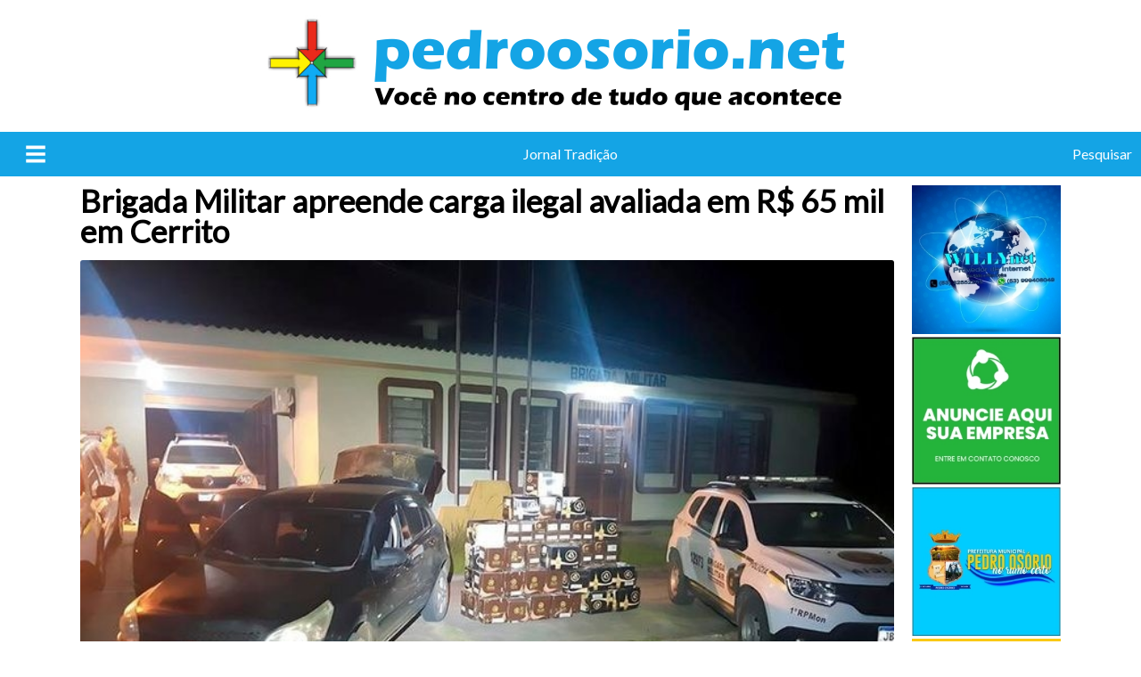

--- FILE ---
content_type: text/html; charset=utf-8
request_url: https://www.pedroosorio.net/brigada-militar-apreende-carga-ilegal-avaliada-em-r-65-mil-em-cerrito
body_size: 16254
content:
<!DOCTYPE html>
<html>
  <head>
<script type="text/javascript">window.NREUM||(NREUM={});NREUM.info={"beacon":"bam.nr-data.net","errorBeacon":"bam.nr-data.net","licenseKey":"cfd8076b93","applicationID":"71594586","transactionName":"cw5aEURXVVgDFBlTWl4VUQtCSxZHDglB","queueTime":0,"applicationTime":128,"agent":""}</script>
<script type="text/javascript">(window.NREUM||(NREUM={})).init={ajax:{deny_list:["bam.nr-data.net"]},feature_flags:["soft_nav"]};(window.NREUM||(NREUM={})).loader_config={licenseKey:"cfd8076b93",applicationID:"71594586",browserID:"71594598"};;/*! For license information please see nr-loader-rum-1.308.0.min.js.LICENSE.txt */
(()=>{var e,t,r={163:(e,t,r)=>{"use strict";r.d(t,{j:()=>E});var n=r(384),i=r(1741);var a=r(2555);r(860).K7.genericEvents;const s="experimental.resources",o="register",c=e=>{if(!e||"string"!=typeof e)return!1;try{document.createDocumentFragment().querySelector(e)}catch{return!1}return!0};var d=r(2614),u=r(944),l=r(8122);const f="[data-nr-mask]",g=e=>(0,l.a)(e,(()=>{const e={feature_flags:[],experimental:{allow_registered_children:!1,resources:!1},mask_selector:"*",block_selector:"[data-nr-block]",mask_input_options:{color:!1,date:!1,"datetime-local":!1,email:!1,month:!1,number:!1,range:!1,search:!1,tel:!1,text:!1,time:!1,url:!1,week:!1,textarea:!1,select:!1,password:!0}};return{ajax:{deny_list:void 0,block_internal:!0,enabled:!0,autoStart:!0},api:{get allow_registered_children(){return e.feature_flags.includes(o)||e.experimental.allow_registered_children},set allow_registered_children(t){e.experimental.allow_registered_children=t},duplicate_registered_data:!1},browser_consent_mode:{enabled:!1},distributed_tracing:{enabled:void 0,exclude_newrelic_header:void 0,cors_use_newrelic_header:void 0,cors_use_tracecontext_headers:void 0,allowed_origins:void 0},get feature_flags(){return e.feature_flags},set feature_flags(t){e.feature_flags=t},generic_events:{enabled:!0,autoStart:!0},harvest:{interval:30},jserrors:{enabled:!0,autoStart:!0},logging:{enabled:!0,autoStart:!0},metrics:{enabled:!0,autoStart:!0},obfuscate:void 0,page_action:{enabled:!0},page_view_event:{enabled:!0,autoStart:!0},page_view_timing:{enabled:!0,autoStart:!0},performance:{capture_marks:!1,capture_measures:!1,capture_detail:!0,resources:{get enabled(){return e.feature_flags.includes(s)||e.experimental.resources},set enabled(t){e.experimental.resources=t},asset_types:[],first_party_domains:[],ignore_newrelic:!0}},privacy:{cookies_enabled:!0},proxy:{assets:void 0,beacon:void 0},session:{expiresMs:d.wk,inactiveMs:d.BB},session_replay:{autoStart:!0,enabled:!1,preload:!1,sampling_rate:10,error_sampling_rate:100,collect_fonts:!1,inline_images:!1,fix_stylesheets:!0,mask_all_inputs:!0,get mask_text_selector(){return e.mask_selector},set mask_text_selector(t){c(t)?e.mask_selector="".concat(t,",").concat(f):""===t||null===t?e.mask_selector=f:(0,u.R)(5,t)},get block_class(){return"nr-block"},get ignore_class(){return"nr-ignore"},get mask_text_class(){return"nr-mask"},get block_selector(){return e.block_selector},set block_selector(t){c(t)?e.block_selector+=",".concat(t):""!==t&&(0,u.R)(6,t)},get mask_input_options(){return e.mask_input_options},set mask_input_options(t){t&&"object"==typeof t?e.mask_input_options={...t,password:!0}:(0,u.R)(7,t)}},session_trace:{enabled:!0,autoStart:!0},soft_navigations:{enabled:!0,autoStart:!0},spa:{enabled:!0,autoStart:!0},ssl:void 0,user_actions:{enabled:!0,elementAttributes:["id","className","tagName","type"]}}})());var p=r(6154),m=r(9324);let h=0;const v={buildEnv:m.F3,distMethod:m.Xs,version:m.xv,originTime:p.WN},b={consented:!1},y={appMetadata:{},get consented(){return this.session?.state?.consent||b.consented},set consented(e){b.consented=e},customTransaction:void 0,denyList:void 0,disabled:!1,harvester:void 0,isolatedBacklog:!1,isRecording:!1,loaderType:void 0,maxBytes:3e4,obfuscator:void 0,onerror:void 0,ptid:void 0,releaseIds:{},session:void 0,timeKeeper:void 0,registeredEntities:[],jsAttributesMetadata:{bytes:0},get harvestCount(){return++h}},_=e=>{const t=(0,l.a)(e,y),r=Object.keys(v).reduce((e,t)=>(e[t]={value:v[t],writable:!1,configurable:!0,enumerable:!0},e),{});return Object.defineProperties(t,r)};var w=r(5701);const x=e=>{const t=e.startsWith("http");e+="/",r.p=t?e:"https://"+e};var R=r(7836),k=r(3241);const A={accountID:void 0,trustKey:void 0,agentID:void 0,licenseKey:void 0,applicationID:void 0,xpid:void 0},S=e=>(0,l.a)(e,A),T=new Set;function E(e,t={},r,s){let{init:o,info:c,loader_config:d,runtime:u={},exposed:l=!0}=t;if(!c){const e=(0,n.pV)();o=e.init,c=e.info,d=e.loader_config}e.init=g(o||{}),e.loader_config=S(d||{}),c.jsAttributes??={},p.bv&&(c.jsAttributes.isWorker=!0),e.info=(0,a.D)(c);const f=e.init,m=[c.beacon,c.errorBeacon];T.has(e.agentIdentifier)||(f.proxy.assets&&(x(f.proxy.assets),m.push(f.proxy.assets)),f.proxy.beacon&&m.push(f.proxy.beacon),e.beacons=[...m],function(e){const t=(0,n.pV)();Object.getOwnPropertyNames(i.W.prototype).forEach(r=>{const n=i.W.prototype[r];if("function"!=typeof n||"constructor"===n)return;let a=t[r];e[r]&&!1!==e.exposed&&"micro-agent"!==e.runtime?.loaderType&&(t[r]=(...t)=>{const n=e[r](...t);return a?a(...t):n})})}(e),(0,n.US)("activatedFeatures",w.B)),u.denyList=[...f.ajax.deny_list||[],...f.ajax.block_internal?m:[]],u.ptid=e.agentIdentifier,u.loaderType=r,e.runtime=_(u),T.has(e.agentIdentifier)||(e.ee=R.ee.get(e.agentIdentifier),e.exposed=l,(0,k.W)({agentIdentifier:e.agentIdentifier,drained:!!w.B?.[e.agentIdentifier],type:"lifecycle",name:"initialize",feature:void 0,data:e.config})),T.add(e.agentIdentifier)}},384:(e,t,r)=>{"use strict";r.d(t,{NT:()=>s,US:()=>u,Zm:()=>o,bQ:()=>d,dV:()=>c,pV:()=>l});var n=r(6154),i=r(1863),a=r(1910);const s={beacon:"bam.nr-data.net",errorBeacon:"bam.nr-data.net"};function o(){return n.gm.NREUM||(n.gm.NREUM={}),void 0===n.gm.newrelic&&(n.gm.newrelic=n.gm.NREUM),n.gm.NREUM}function c(){let e=o();return e.o||(e.o={ST:n.gm.setTimeout,SI:n.gm.setImmediate||n.gm.setInterval,CT:n.gm.clearTimeout,XHR:n.gm.XMLHttpRequest,REQ:n.gm.Request,EV:n.gm.Event,PR:n.gm.Promise,MO:n.gm.MutationObserver,FETCH:n.gm.fetch,WS:n.gm.WebSocket},(0,a.i)(...Object.values(e.o))),e}function d(e,t){let r=o();r.initializedAgents??={},t.initializedAt={ms:(0,i.t)(),date:new Date},r.initializedAgents[e]=t}function u(e,t){o()[e]=t}function l(){return function(){let e=o();const t=e.info||{};e.info={beacon:s.beacon,errorBeacon:s.errorBeacon,...t}}(),function(){let e=o();const t=e.init||{};e.init={...t}}(),c(),function(){let e=o();const t=e.loader_config||{};e.loader_config={...t}}(),o()}},782:(e,t,r)=>{"use strict";r.d(t,{T:()=>n});const n=r(860).K7.pageViewTiming},860:(e,t,r)=>{"use strict";r.d(t,{$J:()=>u,K7:()=>c,P3:()=>d,XX:()=>i,Yy:()=>o,df:()=>a,qY:()=>n,v4:()=>s});const n="events",i="jserrors",a="browser/blobs",s="rum",o="browser/logs",c={ajax:"ajax",genericEvents:"generic_events",jserrors:i,logging:"logging",metrics:"metrics",pageAction:"page_action",pageViewEvent:"page_view_event",pageViewTiming:"page_view_timing",sessionReplay:"session_replay",sessionTrace:"session_trace",softNav:"soft_navigations",spa:"spa"},d={[c.pageViewEvent]:1,[c.pageViewTiming]:2,[c.metrics]:3,[c.jserrors]:4,[c.spa]:5,[c.ajax]:6,[c.sessionTrace]:7,[c.softNav]:8,[c.sessionReplay]:9,[c.logging]:10,[c.genericEvents]:11},u={[c.pageViewEvent]:s,[c.pageViewTiming]:n,[c.ajax]:n,[c.spa]:n,[c.softNav]:n,[c.metrics]:i,[c.jserrors]:i,[c.sessionTrace]:a,[c.sessionReplay]:a,[c.logging]:o,[c.genericEvents]:"ins"}},944:(e,t,r)=>{"use strict";r.d(t,{R:()=>i});var n=r(3241);function i(e,t){"function"==typeof console.debug&&(console.debug("New Relic Warning: https://github.com/newrelic/newrelic-browser-agent/blob/main/docs/warning-codes.md#".concat(e),t),(0,n.W)({agentIdentifier:null,drained:null,type:"data",name:"warn",feature:"warn",data:{code:e,secondary:t}}))}},1687:(e,t,r)=>{"use strict";r.d(t,{Ak:()=>d,Ze:()=>f,x3:()=>u});var n=r(3241),i=r(7836),a=r(3606),s=r(860),o=r(2646);const c={};function d(e,t){const r={staged:!1,priority:s.P3[t]||0};l(e),c[e].get(t)||c[e].set(t,r)}function u(e,t){e&&c[e]&&(c[e].get(t)&&c[e].delete(t),p(e,t,!1),c[e].size&&g(e))}function l(e){if(!e)throw new Error("agentIdentifier required");c[e]||(c[e]=new Map)}function f(e="",t="feature",r=!1){if(l(e),!e||!c[e].get(t)||r)return p(e,t);c[e].get(t).staged=!0,g(e)}function g(e){const t=Array.from(c[e]);t.every(([e,t])=>t.staged)&&(t.sort((e,t)=>e[1].priority-t[1].priority),t.forEach(([t])=>{c[e].delete(t),p(e,t)}))}function p(e,t,r=!0){const s=e?i.ee.get(e):i.ee,c=a.i.handlers;if(!s.aborted&&s.backlog&&c){if((0,n.W)({agentIdentifier:e,type:"lifecycle",name:"drain",feature:t}),r){const e=s.backlog[t],r=c[t];if(r){for(let t=0;e&&t<e.length;++t)m(e[t],r);Object.entries(r).forEach(([e,t])=>{Object.values(t||{}).forEach(t=>{t[0]?.on&&t[0]?.context()instanceof o.y&&t[0].on(e,t[1])})})}}s.isolatedBacklog||delete c[t],s.backlog[t]=null,s.emit("drain-"+t,[])}}function m(e,t){var r=e[1];Object.values(t[r]||{}).forEach(t=>{var r=e[0];if(t[0]===r){var n=t[1],i=e[3],a=e[2];n.apply(i,a)}})}},1738:(e,t,r)=>{"use strict";r.d(t,{U:()=>g,Y:()=>f});var n=r(3241),i=r(9908),a=r(1863),s=r(944),o=r(5701),c=r(3969),d=r(8362),u=r(860),l=r(4261);function f(e,t,r,a){const f=a||r;!f||f[e]&&f[e]!==d.d.prototype[e]||(f[e]=function(){(0,i.p)(c.xV,["API/"+e+"/called"],void 0,u.K7.metrics,r.ee),(0,n.W)({agentIdentifier:r.agentIdentifier,drained:!!o.B?.[r.agentIdentifier],type:"data",name:"api",feature:l.Pl+e,data:{}});try{return t.apply(this,arguments)}catch(e){(0,s.R)(23,e)}})}function g(e,t,r,n,s){const o=e.info;null===r?delete o.jsAttributes[t]:o.jsAttributes[t]=r,(s||null===r)&&(0,i.p)(l.Pl+n,[(0,a.t)(),t,r],void 0,"session",e.ee)}},1741:(e,t,r)=>{"use strict";r.d(t,{W:()=>a});var n=r(944),i=r(4261);class a{#e(e,...t){if(this[e]!==a.prototype[e])return this[e](...t);(0,n.R)(35,e)}addPageAction(e,t){return this.#e(i.hG,e,t)}register(e){return this.#e(i.eY,e)}recordCustomEvent(e,t){return this.#e(i.fF,e,t)}setPageViewName(e,t){return this.#e(i.Fw,e,t)}setCustomAttribute(e,t,r){return this.#e(i.cD,e,t,r)}noticeError(e,t){return this.#e(i.o5,e,t)}setUserId(e,t=!1){return this.#e(i.Dl,e,t)}setApplicationVersion(e){return this.#e(i.nb,e)}setErrorHandler(e){return this.#e(i.bt,e)}addRelease(e,t){return this.#e(i.k6,e,t)}log(e,t){return this.#e(i.$9,e,t)}start(){return this.#e(i.d3)}finished(e){return this.#e(i.BL,e)}recordReplay(){return this.#e(i.CH)}pauseReplay(){return this.#e(i.Tb)}addToTrace(e){return this.#e(i.U2,e)}setCurrentRouteName(e){return this.#e(i.PA,e)}interaction(e){return this.#e(i.dT,e)}wrapLogger(e,t,r){return this.#e(i.Wb,e,t,r)}measure(e,t){return this.#e(i.V1,e,t)}consent(e){return this.#e(i.Pv,e)}}},1863:(e,t,r)=>{"use strict";function n(){return Math.floor(performance.now())}r.d(t,{t:()=>n})},1910:(e,t,r)=>{"use strict";r.d(t,{i:()=>a});var n=r(944);const i=new Map;function a(...e){return e.every(e=>{if(i.has(e))return i.get(e);const t="function"==typeof e?e.toString():"",r=t.includes("[native code]"),a=t.includes("nrWrapper");return r||a||(0,n.R)(64,e?.name||t),i.set(e,r),r})}},2555:(e,t,r)=>{"use strict";r.d(t,{D:()=>o,f:()=>s});var n=r(384),i=r(8122);const a={beacon:n.NT.beacon,errorBeacon:n.NT.errorBeacon,licenseKey:void 0,applicationID:void 0,sa:void 0,queueTime:void 0,applicationTime:void 0,ttGuid:void 0,user:void 0,account:void 0,product:void 0,extra:void 0,jsAttributes:{},userAttributes:void 0,atts:void 0,transactionName:void 0,tNamePlain:void 0};function s(e){try{return!!e.licenseKey&&!!e.errorBeacon&&!!e.applicationID}catch(e){return!1}}const o=e=>(0,i.a)(e,a)},2614:(e,t,r)=>{"use strict";r.d(t,{BB:()=>s,H3:()=>n,g:()=>d,iL:()=>c,tS:()=>o,uh:()=>i,wk:()=>a});const n="NRBA",i="SESSION",a=144e5,s=18e5,o={STARTED:"session-started",PAUSE:"session-pause",RESET:"session-reset",RESUME:"session-resume",UPDATE:"session-update"},c={SAME_TAB:"same-tab",CROSS_TAB:"cross-tab"},d={OFF:0,FULL:1,ERROR:2}},2646:(e,t,r)=>{"use strict";r.d(t,{y:()=>n});class n{constructor(e){this.contextId=e}}},2843:(e,t,r)=>{"use strict";r.d(t,{G:()=>a,u:()=>i});var n=r(3878);function i(e,t=!1,r,i){(0,n.DD)("visibilitychange",function(){if(t)return void("hidden"===document.visibilityState&&e());e(document.visibilityState)},r,i)}function a(e,t,r){(0,n.sp)("pagehide",e,t,r)}},3241:(e,t,r)=>{"use strict";r.d(t,{W:()=>a});var n=r(6154);const i="newrelic";function a(e={}){try{n.gm.dispatchEvent(new CustomEvent(i,{detail:e}))}catch(e){}}},3606:(e,t,r)=>{"use strict";r.d(t,{i:()=>a});var n=r(9908);a.on=s;var i=a.handlers={};function a(e,t,r,a){s(a||n.d,i,e,t,r)}function s(e,t,r,i,a){a||(a="feature"),e||(e=n.d);var s=t[a]=t[a]||{};(s[r]=s[r]||[]).push([e,i])}},3878:(e,t,r)=>{"use strict";function n(e,t){return{capture:e,passive:!1,signal:t}}function i(e,t,r=!1,i){window.addEventListener(e,t,n(r,i))}function a(e,t,r=!1,i){document.addEventListener(e,t,n(r,i))}r.d(t,{DD:()=>a,jT:()=>n,sp:()=>i})},3969:(e,t,r)=>{"use strict";r.d(t,{TZ:()=>n,XG:()=>o,rs:()=>i,xV:()=>s,z_:()=>a});const n=r(860).K7.metrics,i="sm",a="cm",s="storeSupportabilityMetrics",o="storeEventMetrics"},4234:(e,t,r)=>{"use strict";r.d(t,{W:()=>a});var n=r(7836),i=r(1687);class a{constructor(e,t){this.agentIdentifier=e,this.ee=n.ee.get(e),this.featureName=t,this.blocked=!1}deregisterDrain(){(0,i.x3)(this.agentIdentifier,this.featureName)}}},4261:(e,t,r)=>{"use strict";r.d(t,{$9:()=>d,BL:()=>o,CH:()=>g,Dl:()=>_,Fw:()=>y,PA:()=>h,Pl:()=>n,Pv:()=>k,Tb:()=>l,U2:()=>a,V1:()=>R,Wb:()=>x,bt:()=>b,cD:()=>v,d3:()=>w,dT:()=>c,eY:()=>p,fF:()=>f,hG:()=>i,k6:()=>s,nb:()=>m,o5:()=>u});const n="api-",i="addPageAction",a="addToTrace",s="addRelease",o="finished",c="interaction",d="log",u="noticeError",l="pauseReplay",f="recordCustomEvent",g="recordReplay",p="register",m="setApplicationVersion",h="setCurrentRouteName",v="setCustomAttribute",b="setErrorHandler",y="setPageViewName",_="setUserId",w="start",x="wrapLogger",R="measure",k="consent"},5289:(e,t,r)=>{"use strict";r.d(t,{GG:()=>s,Qr:()=>c,sB:()=>o});var n=r(3878),i=r(6389);function a(){return"undefined"==typeof document||"complete"===document.readyState}function s(e,t){if(a())return e();const r=(0,i.J)(e),s=setInterval(()=>{a()&&(clearInterval(s),r())},500);(0,n.sp)("load",r,t)}function o(e){if(a())return e();(0,n.DD)("DOMContentLoaded",e)}function c(e){if(a())return e();(0,n.sp)("popstate",e)}},5607:(e,t,r)=>{"use strict";r.d(t,{W:()=>n});const n=(0,r(9566).bz)()},5701:(e,t,r)=>{"use strict";r.d(t,{B:()=>a,t:()=>s});var n=r(3241);const i=new Set,a={};function s(e,t){const r=t.agentIdentifier;a[r]??={},e&&"object"==typeof e&&(i.has(r)||(t.ee.emit("rumresp",[e]),a[r]=e,i.add(r),(0,n.W)({agentIdentifier:r,loaded:!0,drained:!0,type:"lifecycle",name:"load",feature:void 0,data:e})))}},6154:(e,t,r)=>{"use strict";r.d(t,{OF:()=>c,RI:()=>i,WN:()=>u,bv:()=>a,eN:()=>l,gm:()=>s,mw:()=>o,sb:()=>d});var n=r(1863);const i="undefined"!=typeof window&&!!window.document,a="undefined"!=typeof WorkerGlobalScope&&("undefined"!=typeof self&&self instanceof WorkerGlobalScope&&self.navigator instanceof WorkerNavigator||"undefined"!=typeof globalThis&&globalThis instanceof WorkerGlobalScope&&globalThis.navigator instanceof WorkerNavigator),s=i?window:"undefined"!=typeof WorkerGlobalScope&&("undefined"!=typeof self&&self instanceof WorkerGlobalScope&&self||"undefined"!=typeof globalThis&&globalThis instanceof WorkerGlobalScope&&globalThis),o=Boolean("hidden"===s?.document?.visibilityState),c=/iPad|iPhone|iPod/.test(s.navigator?.userAgent),d=c&&"undefined"==typeof SharedWorker,u=((()=>{const e=s.navigator?.userAgent?.match(/Firefox[/\s](\d+\.\d+)/);Array.isArray(e)&&e.length>=2&&e[1]})(),Date.now()-(0,n.t)()),l=()=>"undefined"!=typeof PerformanceNavigationTiming&&s?.performance?.getEntriesByType("navigation")?.[0]?.responseStart},6389:(e,t,r)=>{"use strict";function n(e,t=500,r={}){const n=r?.leading||!1;let i;return(...r)=>{n&&void 0===i&&(e.apply(this,r),i=setTimeout(()=>{i=clearTimeout(i)},t)),n||(clearTimeout(i),i=setTimeout(()=>{e.apply(this,r)},t))}}function i(e){let t=!1;return(...r)=>{t||(t=!0,e.apply(this,r))}}r.d(t,{J:()=>i,s:()=>n})},6630:(e,t,r)=>{"use strict";r.d(t,{T:()=>n});const n=r(860).K7.pageViewEvent},7699:(e,t,r)=>{"use strict";r.d(t,{It:()=>a,KC:()=>o,No:()=>i,qh:()=>s});var n=r(860);const i=16e3,a=1e6,s="SESSION_ERROR",o={[n.K7.logging]:!0,[n.K7.genericEvents]:!1,[n.K7.jserrors]:!1,[n.K7.ajax]:!1}},7836:(e,t,r)=>{"use strict";r.d(t,{P:()=>o,ee:()=>c});var n=r(384),i=r(8990),a=r(2646),s=r(5607);const o="nr@context:".concat(s.W),c=function e(t,r){var n={},s={},u={},l=!1;try{l=16===r.length&&d.initializedAgents?.[r]?.runtime.isolatedBacklog}catch(e){}var f={on:p,addEventListener:p,removeEventListener:function(e,t){var r=n[e];if(!r)return;for(var i=0;i<r.length;i++)r[i]===t&&r.splice(i,1)},emit:function(e,r,n,i,a){!1!==a&&(a=!0);if(c.aborted&&!i)return;t&&a&&t.emit(e,r,n);var o=g(n);m(e).forEach(e=>{e.apply(o,r)});var d=v()[s[e]];d&&d.push([f,e,r,o]);return o},get:h,listeners:m,context:g,buffer:function(e,t){const r=v();if(t=t||"feature",f.aborted)return;Object.entries(e||{}).forEach(([e,n])=>{s[n]=t,t in r||(r[t]=[])})},abort:function(){f._aborted=!0,Object.keys(f.backlog).forEach(e=>{delete f.backlog[e]})},isBuffering:function(e){return!!v()[s[e]]},debugId:r,backlog:l?{}:t&&"object"==typeof t.backlog?t.backlog:{},isolatedBacklog:l};return Object.defineProperty(f,"aborted",{get:()=>{let e=f._aborted||!1;return e||(t&&(e=t.aborted),e)}}),f;function g(e){return e&&e instanceof a.y?e:e?(0,i.I)(e,o,()=>new a.y(o)):new a.y(o)}function p(e,t){n[e]=m(e).concat(t)}function m(e){return n[e]||[]}function h(t){return u[t]=u[t]||e(f,t)}function v(){return f.backlog}}(void 0,"globalEE"),d=(0,n.Zm)();d.ee||(d.ee=c)},8122:(e,t,r)=>{"use strict";r.d(t,{a:()=>i});var n=r(944);function i(e,t){try{if(!e||"object"!=typeof e)return(0,n.R)(3);if(!t||"object"!=typeof t)return(0,n.R)(4);const r=Object.create(Object.getPrototypeOf(t),Object.getOwnPropertyDescriptors(t)),a=0===Object.keys(r).length?e:r;for(let s in a)if(void 0!==e[s])try{if(null===e[s]){r[s]=null;continue}Array.isArray(e[s])&&Array.isArray(t[s])?r[s]=Array.from(new Set([...e[s],...t[s]])):"object"==typeof e[s]&&"object"==typeof t[s]?r[s]=i(e[s],t[s]):r[s]=e[s]}catch(e){r[s]||(0,n.R)(1,e)}return r}catch(e){(0,n.R)(2,e)}}},8362:(e,t,r)=>{"use strict";r.d(t,{d:()=>a});var n=r(9566),i=r(1741);class a extends i.W{agentIdentifier=(0,n.LA)(16)}},8374:(e,t,r)=>{r.nc=(()=>{try{return document?.currentScript?.nonce}catch(e){}return""})()},8990:(e,t,r)=>{"use strict";r.d(t,{I:()=>i});var n=Object.prototype.hasOwnProperty;function i(e,t,r){if(n.call(e,t))return e[t];var i=r();if(Object.defineProperty&&Object.keys)try{return Object.defineProperty(e,t,{value:i,writable:!0,enumerable:!1}),i}catch(e){}return e[t]=i,i}},9324:(e,t,r)=>{"use strict";r.d(t,{F3:()=>i,Xs:()=>a,xv:()=>n});const n="1.308.0",i="PROD",a="CDN"},9566:(e,t,r)=>{"use strict";r.d(t,{LA:()=>o,bz:()=>s});var n=r(6154);const i="xxxxxxxx-xxxx-4xxx-yxxx-xxxxxxxxxxxx";function a(e,t){return e?15&e[t]:16*Math.random()|0}function s(){const e=n.gm?.crypto||n.gm?.msCrypto;let t,r=0;return e&&e.getRandomValues&&(t=e.getRandomValues(new Uint8Array(30))),i.split("").map(e=>"x"===e?a(t,r++).toString(16):"y"===e?(3&a()|8).toString(16):e).join("")}function o(e){const t=n.gm?.crypto||n.gm?.msCrypto;let r,i=0;t&&t.getRandomValues&&(r=t.getRandomValues(new Uint8Array(e)));const s=[];for(var o=0;o<e;o++)s.push(a(r,i++).toString(16));return s.join("")}},9908:(e,t,r)=>{"use strict";r.d(t,{d:()=>n,p:()=>i});var n=r(7836).ee.get("handle");function i(e,t,r,i,a){a?(a.buffer([e],i),a.emit(e,t,r)):(n.buffer([e],i),n.emit(e,t,r))}}},n={};function i(e){var t=n[e];if(void 0!==t)return t.exports;var a=n[e]={exports:{}};return r[e](a,a.exports,i),a.exports}i.m=r,i.d=(e,t)=>{for(var r in t)i.o(t,r)&&!i.o(e,r)&&Object.defineProperty(e,r,{enumerable:!0,get:t[r]})},i.f={},i.e=e=>Promise.all(Object.keys(i.f).reduce((t,r)=>(i.f[r](e,t),t),[])),i.u=e=>"nr-rum-1.308.0.min.js",i.o=(e,t)=>Object.prototype.hasOwnProperty.call(e,t),e={},t="NRBA-1.308.0.PROD:",i.l=(r,n,a,s)=>{if(e[r])e[r].push(n);else{var o,c;if(void 0!==a)for(var d=document.getElementsByTagName("script"),u=0;u<d.length;u++){var l=d[u];if(l.getAttribute("src")==r||l.getAttribute("data-webpack")==t+a){o=l;break}}if(!o){c=!0;var f={296:"sha512-+MIMDsOcckGXa1EdWHqFNv7P+JUkd5kQwCBr3KE6uCvnsBNUrdSt4a/3/L4j4TxtnaMNjHpza2/erNQbpacJQA=="};(o=document.createElement("script")).charset="utf-8",i.nc&&o.setAttribute("nonce",i.nc),o.setAttribute("data-webpack",t+a),o.src=r,0!==o.src.indexOf(window.location.origin+"/")&&(o.crossOrigin="anonymous"),f[s]&&(o.integrity=f[s])}e[r]=[n];var g=(t,n)=>{o.onerror=o.onload=null,clearTimeout(p);var i=e[r];if(delete e[r],o.parentNode&&o.parentNode.removeChild(o),i&&i.forEach(e=>e(n)),t)return t(n)},p=setTimeout(g.bind(null,void 0,{type:"timeout",target:o}),12e4);o.onerror=g.bind(null,o.onerror),o.onload=g.bind(null,o.onload),c&&document.head.appendChild(o)}},i.r=e=>{"undefined"!=typeof Symbol&&Symbol.toStringTag&&Object.defineProperty(e,Symbol.toStringTag,{value:"Module"}),Object.defineProperty(e,"__esModule",{value:!0})},i.p="https://js-agent.newrelic.com/",(()=>{var e={374:0,840:0};i.f.j=(t,r)=>{var n=i.o(e,t)?e[t]:void 0;if(0!==n)if(n)r.push(n[2]);else{var a=new Promise((r,i)=>n=e[t]=[r,i]);r.push(n[2]=a);var s=i.p+i.u(t),o=new Error;i.l(s,r=>{if(i.o(e,t)&&(0!==(n=e[t])&&(e[t]=void 0),n)){var a=r&&("load"===r.type?"missing":r.type),s=r&&r.target&&r.target.src;o.message="Loading chunk "+t+" failed: ("+a+": "+s+")",o.name="ChunkLoadError",o.type=a,o.request=s,n[1](o)}},"chunk-"+t,t)}};var t=(t,r)=>{var n,a,[s,o,c]=r,d=0;if(s.some(t=>0!==e[t])){for(n in o)i.o(o,n)&&(i.m[n]=o[n]);if(c)c(i)}for(t&&t(r);d<s.length;d++)a=s[d],i.o(e,a)&&e[a]&&e[a][0](),e[a]=0},r=self["webpackChunk:NRBA-1.308.0.PROD"]=self["webpackChunk:NRBA-1.308.0.PROD"]||[];r.forEach(t.bind(null,0)),r.push=t.bind(null,r.push.bind(r))})(),(()=>{"use strict";i(8374);var e=i(8362),t=i(860);const r=Object.values(t.K7);var n=i(163);var a=i(9908),s=i(1863),o=i(4261),c=i(1738);var d=i(1687),u=i(4234),l=i(5289),f=i(6154),g=i(944),p=i(384);const m=e=>f.RI&&!0===e?.privacy.cookies_enabled;function h(e){return!!(0,p.dV)().o.MO&&m(e)&&!0===e?.session_trace.enabled}var v=i(6389),b=i(7699);class y extends u.W{constructor(e,t){super(e.agentIdentifier,t),this.agentRef=e,this.abortHandler=void 0,this.featAggregate=void 0,this.loadedSuccessfully=void 0,this.onAggregateImported=new Promise(e=>{this.loadedSuccessfully=e}),this.deferred=Promise.resolve(),!1===e.init[this.featureName].autoStart?this.deferred=new Promise((t,r)=>{this.ee.on("manual-start-all",(0,v.J)(()=>{(0,d.Ak)(e.agentIdentifier,this.featureName),t()}))}):(0,d.Ak)(e.agentIdentifier,t)}importAggregator(e,t,r={}){if(this.featAggregate)return;const n=async()=>{let n;await this.deferred;try{if(m(e.init)){const{setupAgentSession:t}=await i.e(296).then(i.bind(i,3305));n=t(e)}}catch(e){(0,g.R)(20,e),this.ee.emit("internal-error",[e]),(0,a.p)(b.qh,[e],void 0,this.featureName,this.ee)}try{if(!this.#t(this.featureName,n,e.init))return(0,d.Ze)(this.agentIdentifier,this.featureName),void this.loadedSuccessfully(!1);const{Aggregate:i}=await t();this.featAggregate=new i(e,r),e.runtime.harvester.initializedAggregates.push(this.featAggregate),this.loadedSuccessfully(!0)}catch(e){(0,g.R)(34,e),this.abortHandler?.(),(0,d.Ze)(this.agentIdentifier,this.featureName,!0),this.loadedSuccessfully(!1),this.ee&&this.ee.abort()}};f.RI?(0,l.GG)(()=>n(),!0):n()}#t(e,r,n){if(this.blocked)return!1;switch(e){case t.K7.sessionReplay:return h(n)&&!!r;case t.K7.sessionTrace:return!!r;default:return!0}}}var _=i(6630),w=i(2614),x=i(3241);class R extends y{static featureName=_.T;constructor(e){var t;super(e,_.T),this.setupInspectionEvents(e.agentIdentifier),t=e,(0,c.Y)(o.Fw,function(e,r){"string"==typeof e&&("/"!==e.charAt(0)&&(e="/"+e),t.runtime.customTransaction=(r||"http://custom.transaction")+e,(0,a.p)(o.Pl+o.Fw,[(0,s.t)()],void 0,void 0,t.ee))},t),this.importAggregator(e,()=>i.e(296).then(i.bind(i,3943)))}setupInspectionEvents(e){const t=(t,r)=>{t&&(0,x.W)({agentIdentifier:e,timeStamp:t.timeStamp,loaded:"complete"===t.target.readyState,type:"window",name:r,data:t.target.location+""})};(0,l.sB)(e=>{t(e,"DOMContentLoaded")}),(0,l.GG)(e=>{t(e,"load")}),(0,l.Qr)(e=>{t(e,"navigate")}),this.ee.on(w.tS.UPDATE,(t,r)=>{(0,x.W)({agentIdentifier:e,type:"lifecycle",name:"session",data:r})})}}class k extends e.d{constructor(e){var t;(super(),f.gm)?(this.features={},(0,p.bQ)(this.agentIdentifier,this),this.desiredFeatures=new Set(e.features||[]),this.desiredFeatures.add(R),(0,n.j)(this,e,e.loaderType||"agent"),t=this,(0,c.Y)(o.cD,function(e,r,n=!1){if("string"==typeof e){if(["string","number","boolean"].includes(typeof r)||null===r)return(0,c.U)(t,e,r,o.cD,n);(0,g.R)(40,typeof r)}else(0,g.R)(39,typeof e)},t),function(e){(0,c.Y)(o.Dl,function(t,r=!1){if("string"!=typeof t&&null!==t)return void(0,g.R)(41,typeof t);const n=e.info.jsAttributes["enduser.id"];r&&null!=n&&n!==t?(0,a.p)(o.Pl+"setUserIdAndResetSession",[t],void 0,"session",e.ee):(0,c.U)(e,"enduser.id",t,o.Dl,!0)},e)}(this),function(e){(0,c.Y)(o.nb,function(t){if("string"==typeof t||null===t)return(0,c.U)(e,"application.version",t,o.nb,!1);(0,g.R)(42,typeof t)},e)}(this),function(e){(0,c.Y)(o.d3,function(){e.ee.emit("manual-start-all")},e)}(this),function(e){(0,c.Y)(o.Pv,function(t=!0){if("boolean"==typeof t){if((0,a.p)(o.Pl+o.Pv,[t],void 0,"session",e.ee),e.runtime.consented=t,t){const t=e.features.page_view_event;t.onAggregateImported.then(e=>{const r=t.featAggregate;e&&!r.sentRum&&r.sendRum()})}}else(0,g.R)(65,typeof t)},e)}(this),this.run()):(0,g.R)(21)}get config(){return{info:this.info,init:this.init,loader_config:this.loader_config,runtime:this.runtime}}get api(){return this}run(){try{const e=function(e){const t={};return r.forEach(r=>{t[r]=!!e[r]?.enabled}),t}(this.init),n=[...this.desiredFeatures];n.sort((e,r)=>t.P3[e.featureName]-t.P3[r.featureName]),n.forEach(r=>{if(!e[r.featureName]&&r.featureName!==t.K7.pageViewEvent)return;if(r.featureName===t.K7.spa)return void(0,g.R)(67);const n=function(e){switch(e){case t.K7.ajax:return[t.K7.jserrors];case t.K7.sessionTrace:return[t.K7.ajax,t.K7.pageViewEvent];case t.K7.sessionReplay:return[t.K7.sessionTrace];case t.K7.pageViewTiming:return[t.K7.pageViewEvent];default:return[]}}(r.featureName).filter(e=>!(e in this.features));n.length>0&&(0,g.R)(36,{targetFeature:r.featureName,missingDependencies:n}),this.features[r.featureName]=new r(this)})}catch(e){(0,g.R)(22,e);for(const e in this.features)this.features[e].abortHandler?.();const t=(0,p.Zm)();delete t.initializedAgents[this.agentIdentifier]?.features,delete this.sharedAggregator;return t.ee.get(this.agentIdentifier).abort(),!1}}}var A=i(2843),S=i(782);class T extends y{static featureName=S.T;constructor(e){super(e,S.T),f.RI&&((0,A.u)(()=>(0,a.p)("docHidden",[(0,s.t)()],void 0,S.T,this.ee),!0),(0,A.G)(()=>(0,a.p)("winPagehide",[(0,s.t)()],void 0,S.T,this.ee)),this.importAggregator(e,()=>i.e(296).then(i.bind(i,2117))))}}var E=i(3969);class I extends y{static featureName=E.TZ;constructor(e){super(e,E.TZ),f.RI&&document.addEventListener("securitypolicyviolation",e=>{(0,a.p)(E.xV,["Generic/CSPViolation/Detected"],void 0,this.featureName,this.ee)}),this.importAggregator(e,()=>i.e(296).then(i.bind(i,9623)))}}new k({features:[R,T,I],loaderType:"lite"})})()})();</script>
    <title>pedroosorio.net - Brigada Militar apreende carga ilegal avaliada em R$ 65 mil em Cerrito</title>
    <meta name="csrf-param" content="authenticity_token" />
<meta name="csrf-token" content="uBrijd/2Gj48ZAuM4zTizn1WNtqlGe627+ctOJOKI9YnctC9Qw+ZdFlcSBTT6YZ83eYnaebMdGT+d4lx62xzhw==" />

    <link rel="stylesheet" media="all" href="/assets/application-ad5178eeb324f2d255a46211346b010537e561dbce2f74e8a3d0a2a682f4395b.css" />
    <meta name="viewport" content="width=device-width, user-scalable=no">

      <link rel="stylesheet" type="text/css" href="https://fonts.googleapis.com/css?family=Lato">




    
<link rel="image_src" href="https://d2w37xmlstewpv.cloudfront.net/uploads/2024/01/0fc611f-original_pedroosorio.net20240117-23311-q7uhx3.jpg" />
<meta property="og:image" content="https://d2w37xmlstewpv.cloudfront.net/uploads/2024/01/0fc611f-original_pedroosorio.net20240117-23311-q7uhx3.jpg" />
<meta property="og:url" content="https://www.pedroosorio.net/brigada-militar-apreende-carga-ilegal-avaliada-em-r-65-mil-em-cerrito" />
<meta property="og:title" content="Brigada Militar apreende carga ilegal avaliada em R$ 65 mil em Cerrito" />
<meta property="og:description" content="" />
<meta property="og:site_name" content="pedroosorio.net" />
<meta property="fb:app_id" content="564370193908594" />
<meta property="og:locale" content="pt_BR">

  <meta property="og:type" content="article">
  <meta property="article:author" content="Rodrigo Netto">
  <meta property="article:section" content="Notícias">
  <meta property="article:tag" content="">
  <meta property="article:published_time" content="2024-01-17 14:52:55 -0200">

  </head>

  <body class="noticias">
    <main id="panel">
      <div class="grid site-header">
        <div class="col-1-1 header-logo">
          <center>
            <a href="/"><img src="https://www.pedroosorio.net/assets/headers/header-pedroosorio.net@2x-86b463960fc83c840b3ae4a5347754c259a76f0fcc380843ecacc31fcbd7c685.png" alt="Header pedroosorio.net@2x" /></a>
          </center>
        </div>
      </div>

      <div class="horizontal-menu">
        <div class="regular-menu">
          <div class="menu column">
            <a href="javascript: void(0);" class="js-hamburger hamburger">
              <img width="24" height="24" src="/assets/hamburger-icon-4d5bc3fab4d82082fe5a3346dce1a47746b3e60f33e4560d5936c9efbca5e58d.svg" alt="Hamburger icon" />
            </a>
          </div>

          <div class="column text center-text">
              Jornal Tradição
          </div>

          <div class="column text right-text search-area">
            <a href="javascript: void(0);" id="start-search">Pesquisar</a>

<div class="js-search-input">
  <form action="/search" method="GET" id="search-form">
    <input type="text" id="search-input" name="query" placeholder="Digite um termo" />
  </form>
</div>

          </div>
        </div>
      </div>

      <div class="grid grid-pad">
        <div class="col-10-12 mobile-col-1-1 sections">
          


<script type="text/javascript">
  var contentI = "b7a070d0-6ed4-4268-9d39-86a429dd6f6c";
</script>
<!-- Imagens carrossel-->
<section class="grid internal-grid article">
  <div class="col-1-1">
      

    <h1>
      Brigada Militar apreende carga ilegal avaliada em R$ 65 mil em Cerrito
    </h1>
    <p class="summary">
      
    </p>




      <div class="cover-container">

        <img src="https://d2w37xmlstewpv.cloudfront.net/uploads/2024/01/0fc611f-original_pedroosorio.net20240117-23311-q7uhx3.jpg" class="cover" />
      </div>


    <div class="grid internal-grid">
      <div class="col-1-2 mobile-col-1-2">

        <div class="authorship grid">
          <div class="col-1-1">
            <div class="author">
              Por <span class="name">Rodrigo Netto</span>
            </div>
              <div class="creation-time">
                17/01/2024 14:52
              </div>
          </div>

        </div>

        <div
          id="rating"
          class="my-rating"
          data-rating=""
          data-content-id="brigada-militar-apreende-carga-ilegal-avaliada-em-r-65-mil-em-cerrito">
        </div>
      </div>

      <div class="col-1-2 mobile-col-1-2 creative-commons">
        Licença:
        <br />
        <a rel="license" target="license" href="http://creativecommons.org/licenses/by-nc-nd/4.0/deed.pt_BR"><img alt="Este trabalho está licenciado com uma Licença Creative Commons - Atribuição-NãoComercial-SemDerivações 4.0 Internacional" style="border-width:0" src="https://i.creativecommons.org/l/by-nc-nd/4.0/88x31.png" /></a>
      </div>
    </div>
    <div class="partial-text click-to-read">
        <html>
<head></head>
<body></body>
</html>


        <p class="keep-reading-container">
          <a href="javascript: void(0);" id="keep-reading">
            <span>Continuar lendo</span>
          </a>
        </p>
    </div>

    <div class="text click-to-read">
      <section class="ad show-on-mobile">
        <h2>Publicidade</h2>
            <a target="_blank" href="http://willynet.net/home.html">
      <img src="https://s3.sa-east-1.amazonaws.com/com.ponet/uploads/2022/05/9b7494e-big_thumbnail20220513-9191-1ik2xs5.jpg?X-Amz-Algorithm=AWS4-HMAC-SHA256&amp;X-Amz-Credential=AKIAJXAZYZD7V6H6MLVQ%2F20260126%2Fsa-east-1%2Fs3%2Faws4_request&amp;X-Amz-Date=20260126T065337Z&amp;X-Amz-Expires=900&amp;X-Amz-SignedHeaders=host&amp;X-Amz-Signature=1a79dcd21c373694bb36012b7d286b44aec6b5d708ed882499d42414d6ea40de" />
</a>
      </section>
      <html>
<head></head>
<body>
<div class="xdj266r x11i5rnm xat24cr x1mh8g0r x1vvkbs x126k92a">
<div dir="auto">A pris&atilde;o foi efetuada por policiais do 4&ordm; batalh&atilde;o de Pol&iacute;cia Militar do destacamento de Pedro Os&oacute;rio</div>
</div>
<div class="x11i5rnm xat24cr x1mh8g0r x1vvkbs xtlvy1s x126k92a">
<div dir="auto">Em uma opera&ccedil;&atilde;o de rotina em uma barreira de controle em Cerrito, a Brigada Militar aprendeu por volta das 23h de quinta-feira (4) um ve&iacute;culo vindo de Jaguar&atilde;o com destino a Santa Cruz do Sul. Em revista, foram encontradas 444 unidades de licor, 43 sem proced&ecirc;ncia. A carga avaliada em cerca de R$ 65 mil foi apreendida pelos policiais no ato.</div>
<div dir="auto">&nbsp;</div>
</div>
<div class="x11i5rnm xat24cr x1mh8g0r x1vvkbs xtlvy1s x126k92a">
<div dir="auto">O motorista, natural de Lajeado, conduzia um autom&oacute;vel Chevrolet Agile preto e com emplacamento de S&atilde;o Paulo. Ele foi encaminhado &agrave; delegacia de Pol&iacute;cia Federal de Pelotas e ir&aacute; responder pelo crime de descaminho, de ordem tribut&aacute;ria, definido como &ldquo;iludir, no todo ou em parte, o pagamento de direito ou imposto devido pela entrada no Pa&iacute;s, pela sa&iacute;da do Pa&iacute;s ou pelo consumo de mercadoria&rdquo;.</div>
</div>
<div class="x11i5rnm xat24cr x1mh8g0r x1vvkbs xtlvy1s x126k92a">
<div dir="auto">A pris&atilde;o foi efetuada por policiais do 4&ordm; Batalh&atilde;o de Pol&iacute;cia Militar do destacamento de Pedro Os&oacute;rio, efetuada na abordagem realizada pelos soldados Maydana e Sd Martins.</div>
<div dir="auto">&nbsp;</div>
<div dir="auto">(Celestino Garcia / JTR)</div>
<div dir="auto">&nbsp;</div>
</div>
</body>
</html>



      <div class="share-options">
        <span class="title">Compartilhar</span>
        <div class='social-share-button' data-title='Brigada Militar apreende carga ilegal avaliada em R$ 65 mil em Cerrito' data-img=''
data-url='https://www.pedroosorio.net/brigada-militar-apreende-carga-ilegal-avaliada-em-r-65-mil-em-cerrito' data-desc='' data-via=''>
<a rel="nofollow " data-site="twitter" class="ssb-icon ssb-twitter" onclick="return SocialShareButton.share(this);" title="Compartilhar com Twitter" href="#"></a>
<a rel="nofollow " data-site="facebook" class="ssb-icon ssb-facebook" onclick="return SocialShareButton.share(this);" title="Compartilhar com Facebook" href="#"></a>
<a rel="nofollow " data-site="google_plus" class="ssb-icon ssb-google_plus" onclick="return SocialShareButton.share(this);" title="Compartilhar com Google+" href="#"></a>
<a rel="nofollow " data-site="tumblr" class="ssb-icon ssb-tumblr" onclick="return SocialShareButton.share(this);" title="Compartilhar com Tumblr" href="#"></a>
<a rel="nofollow " data-site="pinterest" class="ssb-icon ssb-pinterest" onclick="return SocialShareButton.share(this);" title="Compartilhar com Pinterest" href="#"></a>
<a rel="nofollow " data-site="linkedin" class="ssb-icon ssb-linkedin" onclick="return SocialShareButton.share(this);" title="Compartilhar com Linkedin" href="#"></a>
<a rel="nofollow " data-site="reddit" class="ssb-icon ssb-reddit" onclick="return SocialShareButton.share(this);" title="Compartilhar com Reddit" href="#"></a>
<a rel="nofollow " data-site="telegram" class="ssb-icon ssb-telegram" onclick="return SocialShareButton.share(this);" title="Compartilhar com Telegram" href="#"></a>
<a rel="nofollow " data-site="whatsapp" class="ssb-icon ssb-whatsapp" onclick="return SocialShareButton.share(this);" title="Compartilhar com Whatsapp" href="#"></a>
</div>
      </div>

          
  <section class="js-gallery gallery" data-slideout-ignore>


      <div class="gallery-slide">

          <img src="https://d2w37xmlstewpv.cloudfront.net/uploads/2024/01/825b1e3-medium_pedroosorio.net20240117-23311-gfzi7m.jpg" data-index="0" />

        <div class="description"></div>
      </div>
  </section>


      <div id="fb-root"></div>
<script>(function(d, s, id) {
  var js, fjs = d.getElementsByTagName(s)[0];
  if (d.getElementById(id)) return;
  js = d.createElement(s); js.id = id;
  js.src = "//connect.facebook.net/pt_BR/sdk.js#xfbml=1&version=v2.10&appId=564370193908594";
  fjs.parentNode.insertBefore(js, fjs);
}(document, 'script', 'facebook-jssdk'));</script>
<div class="fb-comments" data-href="https://www.pedroosorio.net/brigada-militar-apreende-carga-ilegal-avaliada-em-r-65-mil-em-cerrito" data-numposts="10"></div>

    </div>
  </div>
</section>

        </div>

        <div class="col-2-12 hide-on-mobile lateral lateral-ads">
          

                <a target="_blank" href="http://willynet.net/home.html">
      <img src="https://s3.sa-east-1.amazonaws.com/com.ponet/uploads/2022/05/9b7494e-big_thumbnail20220513-9191-1ik2xs5.jpg?X-Amz-Algorithm=AWS4-HMAC-SHA256&amp;X-Amz-Credential=AKIAJXAZYZD7V6H6MLVQ%2F20260126%2Fsa-east-1%2Fs3%2Faws4_request&amp;X-Amz-Date=20260126T065337Z&amp;X-Amz-Expires=900&amp;X-Amz-SignedHeaders=host&amp;X-Amz-Signature=1a79dcd21c373694bb36012b7d286b44aec6b5d708ed882499d42414d6ea40de" />
</a>
                <img src="https://s3.sa-east-1.amazonaws.com/com.ponet/uploads/2022/05/c4b955a-big_thumbnail20220513-9191-1g7q97b.jpg?X-Amz-Algorithm=AWS4-HMAC-SHA256&amp;X-Amz-Credential=AKIAJXAZYZD7V6H6MLVQ%2F20260126%2Fsa-east-1%2Fs3%2Faws4_request&amp;X-Amz-Date=20260126T065337Z&amp;X-Amz-Expires=900&amp;X-Amz-SignedHeaders=host&amp;X-Amz-Signature=984482c5336fd01774beffa782fa7889e38e03c5b98ede5a4f96b5a9098f1801" />

                <a target="_blank" href="https://www.pedroosorio.rs.gov.br/site/">
      <img src="https://s3.sa-east-1.amazonaws.com/com.ponet/uploads/2022/05/7722b47-big_thumbnail20220513-9191-14rcnrn.jpg?X-Amz-Algorithm=AWS4-HMAC-SHA256&amp;X-Amz-Credential=AKIAJXAZYZD7V6H6MLVQ%2F20260126%2Fsa-east-1%2Fs3%2Faws4_request&amp;X-Amz-Date=20260126T065337Z&amp;X-Amz-Expires=900&amp;X-Amz-SignedHeaders=host&amp;X-Amz-Signature=503daea95f9554fd84d13e7413b4a67ae9bde61e8de8bed3661d2e141c29ea08" />
</a>
                <a target="_blank" href="https://www.facebook.com/postodoalemao16">
      <img src="https://s3.sa-east-1.amazonaws.com/com.ponet/uploads/2021/08/f3ee03c-big_thumbnail20210806-11279-1pxsabu.jpg?X-Amz-Algorithm=AWS4-HMAC-SHA256&amp;X-Amz-Credential=AKIAJXAZYZD7V6H6MLVQ%2F20260126%2Fsa-east-1%2Fs3%2Faws4_request&amp;X-Amz-Date=20260126T065337Z&amp;X-Amz-Expires=900&amp;X-Amz-SignedHeaders=host&amp;X-Amz-Signature=849643fe8acf70a38b4aeed6285e87d0c27fc2a9899b3f215b47b9bd265a1754" />
</a>
                <a target="_blank" href="https://www.instagram.com/leaoaudiovisual/">
      <img src="https://s3.sa-east-1.amazonaws.com/com.ponet/uploads/2022/05/af7b50c-big_thumbnail20220513-9191-4ibwla.jpg?X-Amz-Algorithm=AWS4-HMAC-SHA256&amp;X-Amz-Credential=AKIAJXAZYZD7V6H6MLVQ%2F20260126%2Fsa-east-1%2Fs3%2Faws4_request&amp;X-Amz-Date=20260126T065337Z&amp;X-Amz-Expires=900&amp;X-Amz-SignedHeaders=host&amp;X-Amz-Signature=51d373c2441ac009760e4eb682715ee16cc95acb36182668f47781c03b6386f8" />
</a>
                <a target="_blank" href="https://www.facebook.com/agropecuaria.agrocampo">
      <img src="https://s3.sa-east-1.amazonaws.com/com.ponet/uploads/2021/08/5557807-big_thumbnail20210824-24851-192oco0.jpg?X-Amz-Algorithm=AWS4-HMAC-SHA256&amp;X-Amz-Credential=AKIAJXAZYZD7V6H6MLVQ%2F20260126%2Fsa-east-1%2Fs3%2Faws4_request&amp;X-Amz-Date=20260126T065337Z&amp;X-Amz-Expires=900&amp;X-Amz-SignedHeaders=host&amp;X-Amz-Signature=81997f5df10af7bd4eaf589ba64ddf41e96f7bb489f82326de572fa1ec7e1f87" />
</a>
                <img src="https://s3.sa-east-1.amazonaws.com/com.ponet/uploads/2022/05/9630786-big_thumbnail20220513-9191-13cm6ud.jpg?X-Amz-Algorithm=AWS4-HMAC-SHA256&amp;X-Amz-Credential=AKIAJXAZYZD7V6H6MLVQ%2F20260126%2Fsa-east-1%2Fs3%2Faws4_request&amp;X-Amz-Date=20260126T065337Z&amp;X-Amz-Expires=900&amp;X-Amz-SignedHeaders=host&amp;X-Amz-Signature=fa6820ab69d734b318dbc372fc409dae0db56bd24f27bf1a4d3f0028995c50c9" />

                <a target="_blank" href="https://www.instagram.com/mercadocentralpo/">
      <img src="https://s3.sa-east-1.amazonaws.com/com.ponet/uploads/2022/03/9e7d94f-big_thumbnail20220319-4258-yzsukn.jpg?X-Amz-Algorithm=AWS4-HMAC-SHA256&amp;X-Amz-Credential=AKIAJXAZYZD7V6H6MLVQ%2F20260126%2Fsa-east-1%2Fs3%2Faws4_request&amp;X-Amz-Date=20260126T065337Z&amp;X-Amz-Expires=900&amp;X-Amz-SignedHeaders=host&amp;X-Amz-Signature=f513082c7a40bb0b68947dff4da42da844882c5fa5cfe242f9ec4fd08c2f1848" />
</a>
        </div>
      </div>
    </main>

    <nav id="menu">
      <div class="grid grid-pad">
        <header>
  <h2>Menu</h2>
</header>
<ul class="menu-section-list">
  <li>
    <a href="/">Principal</a>
  </li>
    <li>
      <a href="/google-ads">Google ads</a>
    </li>
  <li>
    <a href="/sections/biografias">Biografias</a>
  </li>
  <li>
    <a href="/sections/noticias">Notícias</a>
  </li>
  <li>
    <a href="/sections/tunel-do-tempo">Túnel do tempo</a>
  </li>
  <li>
    <a href="/sections/mini-sites">Mini-sites</a>
  </li>
  <li>
    <a href="/sections/infest">Infest</a>
  </li>
  <li>
    <a href="/sections/agenda">Agenda</a>
  </li>
  <li>
    <a href="/contact">Contato</a>
  </li>
</ul>

      </div>
    </nav>

    <script src="/assets/application-d453680dc93f7ffe367ad768adbe2266c54adba456e45b201ced11222fbbe846.js"></script>
      <!-- Global Site Tag (gtag.js) - Google Analytics -->
  <script async src="https://www.googletagmanager.com/gtag/js?id=UA-5245462-9"></script>
  <script>
    window.dataLayer = window.dataLayer || [];
    function gtag(){dataLayer.push(arguments)};
    gtag('js', new Date());

    gtag('config', 'UA-5245462-9');
  </script>

  </body>
</html>


--- FILE ---
content_type: text/css
request_url: https://www.pedroosorio.net/assets/application-ad5178eeb324f2d255a46211346b010537e561dbce2f74e8a3d0a2a682f4395b.css
body_size: 22863
content:
[class*='grid'],[class*='col-'],[class*='mobile-'],.grid:after{-webkit-box-sizing:border-box;-moz-box-sizing:border-box;box-sizing:border-box}[class*='col-']{float:left;min-height:1px;padding-right:20px}[class*='col-'] [class*='col-']:last-child{padding-right:0}.grid{width:100%;max-width:1140px;min-width:748px;margin:0 auto;overflow:hidden}.grid:after{content:"";display:table;clear:both}.grid-pad{padding-top:20px;padding-left:20px;padding-right:0}.push-right{float:right}.col-1-1{width:100%}.col-2-3,.col-8-12{width:66.66%}.col-1-2,.col-6-12{width:50%}.col-1-3,.col-4-12{width:33.33%}.col-1-4,.col-3-12{width:25%}.col-1-5{width:20%}.col-1-6,.col-2-12{width:16.667%}.col-1-7{width:14.28%}.col-1-8{width:12.5%}.col-1-9{width:11.1%}.col-1-10{width:10%}.col-1-11{width:9.09%}.col-1-12{width:8.33%}.col-11-12{width:91.66%}.col-10-12{width:83.333%}.col-9-12{width:75%}.col-5-12{width:41.66%}.col-7-12{width:58.33%}.push-2-3,.push-8-12{margin-left:66.66%}.push-1-2,.push-6-12{margin-left:50%}.push-1-3,.push-4-12{margin-left:33.33%}.push-1-4,.push-3-12{margin-left:25%}.push-1-5{margin-left:20%}.push-1-6,.push-2-12{margin-left:16.667%}.push-1-7{margin-left:14.28%}.push-1-8{margin-left:12.5%}.push-1-9{margin-left:11.1%}.push-1-10{margin-left:10%}.push-1-11{margin-left:9.09%}.push-1-12{margin-left:8.33%}@media handheld, only screen and (max-width: 767px){.grid{width:100%;min-width:0;margin-left:0;margin-right:0;padding-left:20px;padding-right:10px}[class*='col-']{width:auto;float:none;margin:10px 0;padding-left:0;padding-right:10px}[class*='col-'] [class*='col-']{padding-right:0}[class*='mobile-col-']{float:left;margin:0 0 10px;padding-left:0;padding-right:10px;padding-bottom:0}.mobile-col-1-1,.mobile-col-12-12{width:100%}.mobile-col-2-3,.mobile-col-8-12{width:66.66%}.mobile-col-1-2,.mobile-col-6-12{width:50%}.mobile-col-1-3,.mobile-col-4-12{width:33.33%}.mobile-col-1-4,.mobile-col-3-12{width:25%}.mobile-col-1-5{width:20%}.mobile-col-1-6,.mobile-col-2-12{width:16.667%}.mobile-col-1-7{width:14.28%}.mobile-col-1-8{width:12.5%}.mobile-col-1-9{width:11.1%}.mobile-col-1-10{width:10%}.mobile-col-1-11{width:9.09%}.mobile-col-1-12{width:8.33%}.mobile-col-11-12{width:91.66%}.mobile-col-10-12{width:83.333%}.mobile-col-9-12{width:75%}.mobile-col-5-12{width:41.66%}.mobile-col-7-12{width:58.33%}.hide-on-mobile{display:none !important;width:0;height:0}}.slick-prev,.slick-next{font-size:0;line-height:0;position:absolute;top:50%;display:block;width:20px;height:20px;padding:0;-webkit-transform:translate(0, -50%);-ms-transform:translate(0, -50%);transform:translate(0, -50%);cursor:pointer;color:transparent;border:none;outline:none;background:transparent}.slick-prev:hover,.slick-prev:focus,.slick-next:hover,.slick-next:focus{color:transparent;outline:none;background:transparent}.slick-prev:hover:before,.slick-prev:focus:before,.slick-next:hover:before,.slick-next:focus:before{opacity:1}.slick-prev.slick-disabled:before,.slick-next.slick-disabled:before{opacity:.25}.slick-prev:before,.slick-next:before{font-family:'slick';font-size:20px;line-height:1;opacity:.75;color:white;-webkit-font-smoothing:antialiased;-moz-osx-font-smoothing:grayscale}.slick-prev{left:-25px}[dir='rtl'] .slick-prev{right:-25px;left:auto}.slick-prev:before{content:'←'}[dir='rtl'] .slick-prev:before{content:'→'}.slick-next{right:-25px}[dir='rtl'] .slick-next{right:auto;left:-25px}.slick-next:before{content:'→'}[dir='rtl'] .slick-next:before{content:'←'}.slick-dotted.slick-slider{margin-bottom:30px}.slick-dots{position:absolute;bottom:-25px;display:block;width:100%;padding:0;margin:0;list-style:none;text-align:center}.slick-dots li{position:relative;display:inline-block;width:20px;height:20px;margin:0 5px;padding:0;cursor:pointer}.slick-dots li button{font-size:0;line-height:0;display:block;width:20px;height:20px;padding:5px;cursor:pointer;color:transparent;border:0;outline:none;background:transparent}.slick-dots li button:hover,.slick-dots li button:focus{outline:none}.slick-dots li button:hover:before,.slick-dots li button:focus:before{opacity:1}.slick-dots li button:before{font-family:'slick';font-size:6px;line-height:20px;position:absolute;top:0;left:0;width:20px;height:20px;content:'•';text-align:center;opacity:.25;color:black;-webkit-font-smoothing:antialiased;-moz-osx-font-smoothing:grayscale}.slick-dots li.slick-active button:before{opacity:.75;color:black}.slick-slider{position:relative;display:block;box-sizing:border-box;-webkit-user-select:none;-moz-user-select:none;-ms-user-select:none;user-select:none;-webkit-touch-callout:none;-khtml-user-select:none;-ms-touch-action:pan-y;touch-action:pan-y;-webkit-tap-highlight-color:transparent}.slick-list{position:relative;display:block;overflow:hidden;margin:0;padding:0}.slick-list:focus{outline:none}.slick-list.dragging{cursor:pointer;cursor:hand}.slick-slider .slick-track,.slick-slider .slick-list{-webkit-transform:translate3d(0, 0, 0);-moz-transform:translate3d(0, 0, 0);-ms-transform:translate3d(0, 0, 0);-o-transform:translate3d(0, 0, 0);transform:translate3d(0, 0, 0)}.slick-track{position:relative;top:0;left:0;display:block}.slick-track:before,.slick-track:after{display:table;content:''}.slick-track:after{clear:both}.slick-loading .slick-track{visibility:hidden}.slick-slide{display:none;float:left;height:100%;min-height:1px}[dir='rtl'] .slick-slide{float:right}.slick-slide img{display:block}.slick-slide.slick-loading img{display:none}.slick-slide.dragging img{pointer-events:none}.slick-initialized .slick-slide{display:block}.slick-loading .slick-slide{visibility:hidden}.slick-vertical .slick-slide{display:block;height:auto;border:1px solid transparent}.slick-arrow.slick-hidden{display:none}.jq-stars{display:inline-block}.jq-rating-label{font-size:22px;display:inline-block;position:relative;vertical-align:top;font-family:helvetica, arial, verdana}.jq-star{width:100px;height:100px;display:inline-block;cursor:pointer}.jq-star-svg{padding-left:3px;width:100%;height:100%}.jq-star-svg path{stroke-linejoin:round}.jq-shadow{-webkit-filter:drop-shadow(-2px -2px 2px #888);filter:drop-shadow(-2px -2px 2px #888)}.social-share-button .ssb-icon{background-position:center center;background-repeat:no-repeat;background-size:18px 18px;display:inline-block;height:18px;width:18px}.social-share-button .ssb-twitter{background-image:url(/assets/social-share-button/twitter-7b64ce0117a85c5d52ed45c27707af61d9b0e0d590284baa287cfe87867b9ae1.svg)}.social-share-button .ssb-facebook{background-image:url(/assets/social-share-button/facebook-03210e1663ee772e93ed5d344cdb36657b68342821aaebe982f2f984915990b3.svg)}.social-share-button .ssb-google_bookmark{background-image:url(/assets/social-share-button/google_bookmark-bb4c960c0421cb7dce602d10e744692bcc1c54f323410f4965d508f96e2255ce.svg)}.social-share-button .ssb-google_plus{background-image:url(/assets/social-share-button/google_plus-50c049fbb29cd3346f1bf9349017b644bcd00a53b56bd156728850f57bd85c0a.svg)}.social-share-button .ssb-weibo{background-image:url(/assets/social-share-button/weibo-a345a6ca554e6f388da9eb35746bb0425cb018c16408ba82852c66d375245d6f.svg)}.social-share-button .ssb-qq{background-image:url(/assets/social-share-button/qq-4dbae8223fc7823f6d73bc7fbe113eb894f4c174ec3ae93103ca382c78a2bf67.svg)}.social-share-button .ssb-delicious{background-image:url(/assets/social-share-button/delicious-0c55f72f821aae5352691f13eb64bf3435573e2169d0720477ed367b2f1ed28e.svg)}.social-share-button .ssb-linkedin{background-image:url(/assets/social-share-button/linkedin-b7fd42895b291003c444a9c2acf867ea813671e0b725a5d7c05dbb13f5c0fdd3.svg)}.social-share-button .ssb-tumblr{background-image:url(/assets/social-share-button/tumblr-330a37f93cce7c27a750188d0bfdbed3a22f566b807e64d21131dcdc94e08ec3.svg)}.social-share-button .ssb-pinterest{background-image:url(/assets/social-share-button/pinterest-86203d156197cce4087fee058b920d275c535df5fd59d8caa83da0ef41d1ec7f.svg)}.social-share-button .ssb-douban{background-image:url(/assets/social-share-button/douban-46298c27e3bc6d59951c0bbc464339a5ba1b44e3b25b571874f1baacd7af2495.svg)}.social-share-button .ssb-wechat{background-image:url(/assets/social-share-button/wechat-d8852cc3396a7a53eba39595d2e9f638c93a34ab1a0f41bae4ff391b63815f56.svg)}.social-share-button .ssb-vkontakte{background-image:url(/assets/social-share-button/vkontakte-0c2b68277fade991d74efcbdb6f7b359a35e65156cbada9625a3fe8f73151c14.svg)}.social-share-button .ssb-odnoklassniki{background-image:url(/assets/social-share-button/odnoklassniki-579bf782bd70fe94748254cac2c8c3dc150cceb0d2a143399e3062246b5ecb39.svg)}.social-share-button .ssb-xing{background-image:url(/assets/social-share-button/xing-0ebccb4042c8c7220e471c4f569df2bf27da227db425525819b6848c86a1603e.svg)}.social-share-button .ssb-email{background-image:url(/assets/social-share-button/email-7067143cbe69d9d8cf25e67fda1a315d133c2b79074a09088bd712cc5c81135d.svg)}.social-share-button .ssb-reddit{background-image:url(/assets/social-share-button/reddit-730429c239b6990b67d0d4aaaeb6e9fe48c62267f889a412e81f5f1066ec625f.svg)}.social-share-button .ssb-hacker_news{background-image:url(/assets/social-share-button/hacker_news-d89b13fec49355a787389a776f2e03a0a38314abf93777b8865f8c5f146eaf8d.svg)}.social-share-button .ssb-telegram{background-image:url(/assets/social-share-button/telegram-a6b5607917f3e3efbcf35c3ed43356b05622fcfc533d2fbf5066621b78c1dbe4.svg)}.social-share-button .ssb-whatsapp{background-image:url(/assets/social-share-button/whatsapp-e98371c0acce66780091774c20eb6bfb56fcdd67b6a6d37784d05a30a8cc337c.svg)}@media screen and (min-width: 401px){.social-share-button .ssb-whatsapp{display:none}}.ss-wechat-dialog{width:300px;position:fixed;background:#fff;padding:15px;border-radius:3px;box-shadow:0 2px 15px rgba(0,0,0,0.15);z-index:11001;font-size:14px;line-height:1.2em}.ss-wechat-dialog .wechat-popup-header{font-weight:bold}.ss-wechat-dialog .wechat-dialog-qr{text-align:center;margin:25px 0}.ss-wechat-dialog .wechat-popup-close{width:16px;height:16px;position:absolute;right:10px;top:10px;color:#999;text-decoration:none;font-size:16px}.ss-wechat-dialog .wechat-popup-footer{text-align:left;line-height:22px;color:#666}.show-on-mobile{display:none}.hide-on-mobile{display:none}@media handheld, only screen and (max-width: 767px){.show-on-mobile{display:block !important}.hide-on-mobile{display:none !important;width:0;height:0}.center-text-on-mobile{text-align:center}}@media handheld, only screen and (min-width: 768px){.show-on-mobile{display:none !important}.hide-on-mobile{display:block !important}}.internal-grid{min-width:0}body{margin:0;padding:0;width:100%;height:100%}@media handheld, only screen and (max-width: 767px){.grid{padding-left:10px;padding-right:0px}}.grid-pad{padding-top:10px !important}.domains-links{text-align:center;display:none;font-size:0.9em;margin-bottom:8px}.domains-links a{padding:3px 5px;margin-bottom:3px;border:1px solid #aaa;display:inline-block;border-radius:3px}.domains-links a.active{background:#14A4E5;border-color:#14A4E5;color:white}.ads.homepage-central{margin-bottom:5px}.ads.homepage-central img{max-width:100%}.lateral-ads img{width:100%}.sections section{margin-bottom:15px}.background-tunel{background:#DCD9DD}.tunel-text{padding:10px;font-family:helvetica;color:black}.without-margin-bottom{margin-bottom:0px !important}.image{border-radius:3px;position:relative;background-size:cover;background-position:center;background-repeat:no-repeat;padding-bottom:66% !important;width:100%}@media handheld, only screen and (max-width: 767px){.image{margin-bottom:10px !important;border-radius:3px}}.image.no-aspect-ratio{padding-bottom:inherit}.image.black-overlay.big .hover-label{background:transparent}.image.black-overlay.big .hover-label .title,.image.black-overlay.big .hover-label .category{text-shadow:1px 0 3px black;text-shadow:1px 0 2px rgba(0,0,0,0.7)}@media handheld, only screen and (max-width: 767px){.image.black-overlay.big .hover-label .title,.image.black-overlay.big .hover-label .category{text-shadow:1px 0 2px rgba(0,0,0,0.7)}}.image.black-overlay.big .hover-label .category{font-size:1.3em}@media handheld, only screen and (max-width: 767px){.image.black-overlay.big .hover-label .category{font-size:1.1em}}.image.black-overlay.big .hover-label .title{font-weight:bold;font-size:1.6em}@media handheld, only screen and (max-width: 767px){.image.black-overlay.big .hover-label .title{font-size:1.2em}}.image.black-overlay:before{border-radius:3px;content:"";position:absolute;top:0;right:0;bottom:0;left:0;background-image:linear-gradient(to bottom, transparent, #000);opacity:0.3}.not-round-carousel .image{border-radius:0 !important}.tags .tag{color:#555}.last-news{display:table;width:100%}ul.content-list{list-style:none;margin:0;padding:0}ul.content-list a{padding:6px 0;display:table}.more-details-link{text-align:right}.title-site{display:table}.highlight-carousel .image-carousel,.gallery .image-carousel{width:100%}.gallery{background-color:black;background-image:url(/assets/transparent-loading-wheel-be6c068b5eee976c09dfab7b86301a66a56731e922d97e3c48c65e37d1af5e63.gif);background-repeat:no-repeat;background-position:center center;background-size:30px 30px;min-height:100px;border-radius:3px}.gallery .image-carousel{background-size:contain}.gallery img{max-width:100%;max-height:700px;margin:0 auto}@media handheld, only screen and (max-width: 767px){.gallery img{max-height:initial}}.gallery .description{color:white;padding:0px;bottom:5px;width:100%;text-align:center;font-size:0.8em}.col-without-padding{padding-right:0px;padding-top:0px;padding-left:0px;padding-bottom:0px}.hover-label{padding:10px;color:white;position:absolute;background:rgba(0,0,0,0.7);display:table;bottom:10px}.hover-label .category{color:white;font-size:0.9em}.hover-label .title{color:white;font-size:1em;font-weight:bold}.hover-label .description{color:white;font-size:0.9em}.your-centered-div{width:100%;top:0;right:0;bottom:0;left:0;margin:auto}.section-title{background:#0FA7DB;color:white;font-size:1.2em;display:table;padding-right:15px;padding-left:15px;padding-top:10px;padding-bottom:10px;margin-bottom:0;font-weight:lighter}.socialmediaimage img{height:50px;width:50px}.publicity-image{display:table;width:100%;padding-right:0;margin-bottom:5px}.share-options{margin:15px 0}.share-options .title{color:#888;font-size:0.9em}section.ad.show-on-mobile h2{font-size:0.6em;color:#999;font-weight:normal;text-transform:uppercase;margin-top:0}section.ad.show-on-mobile img{width:100%}.mobile-survey{display:none;border-bottom:1px solid #eee;margin:0}.mobile-survey .content-item,.mobile-survey .content-container,.mobile-survey .survey{margin:0}.survey{margin-bottom:20px}.survey h2{font-size:0.8em}.survey .title{font-size:1em;margin-bottom:10px}.survey .votes{color:orange;font-weight:bold}.survey .submit{margin-top:10px}.horizontal-menu a,.horizontal-menu a:hover a:active,.horizontal-menu a:link,.horizontal-menu a:visited{color:white}.horizontal-menu .menu{display:table}.js-search-input{display:none}.js-search-input input#search-input{outline:none;position:relative;top:-3px;height:23px;border:0;border-radius:50px;width:150px;padding-left:12px}.js-search-input input#search-input::-webkit-input-placeholder{color:#666}.js-search-input input#search-input::-moz-placeholder{color:#bbb}.js-search-input input#search-input::-ms-input-placeholder{color:#bbb}.js-search-input input#search-input::-moz-placeholder{color:#bbb}.js-search-input input#search-input::placeholder{color:#bbb}@media handheld, only screen and (max-width: 767px){.sections>section.grid,.sections>section.grid .internal-grid{padding:0}}.sections>section.grid [class*='col-'],.sections>section.grid .internal-grid [class*='col-']{padding:0;margin:0}section.highlighted-news .image{border-radius:3px !important}section.last-news .more-options,section.most-viewed .more-options{border-top:1px solid #eee;padding-top:10px !important}section.last-news .hover-label,section.most-viewed .hover-label{padding:5px}section.last-news .hover-label .title,section.most-viewed .hover-label .title{font-size:0.8em;font-weight:normal}section.most-viewed .grid{width:100% !important;min-width:initial}@media handheld, only screen and (max-width: 767px){section.most-viewed .grid{padding:0}}@media handheld, only screen and (max-width: 767px){section.most-viewed .image{margin:0}}section.most-viewed .column-one .line-one .image{height:200px}section.most-viewed .column-one .line-two .image{height:150px}section.most-viewed .column-one .line-three .image{height:300px}section.most-viewed .column-two .line-one .image{height:400px}section.most-viewed .column-two .line-two .image{height:250px}section.tunel-do-tempo .background-tunel{overflow:hidden}section.tunel-do-tempo .background-tunel .image-tunel{display:table;width:48%;padding-bottom:35% !important;border-radius:0}@media handheld, only screen and (max-width: 767px){section.tunel-do-tempo .background-tunel .image-tunel{margin-top:0 !important;margin-bottom:0 !important}}section.tunel-do-tempo .background-tunel .tunel-text h3,section.tunel-do-tempo .background-tunel .tunel-text .title{margin:0;font-size:0.9em}section.tunel-do-tempo .background-tunel .tunel-text .container{padding:8px}section.videos .grid{padding:0}@media handheld, only screen and (max-width: 767px){section.videos .video-container{width:100%}}@media handheld, only screen and (max-width: 767px){section.videos iframe{height:200px}}@media (min-width: 768px) and (max-width: 800px){section.videos iframe{height:120px}}@media (min-width: 768px) and (max-width: 800px){section.videos .mobile-col-1-1{width:33.3%}}.header-logo{margin:0 !important}.header-logo img{max-width:688px}@media handheld, only screen and (max-width: 767px){.header-logo img{width:100%}}.horizontal-menu{background:#14A4E5;width:100%;padding:10px 0px;margin-bottom:0px;color:white;display:table;position:relative}.horizontal-menu .regular-menu{display:block}.horizontal-menu .column{margin:0;margin-top:3px;float:left;width:33.3%;position:relative;z-index:2}.horizontal-menu .column.text{padding-top:2px}.horizontal-menu .column.menu{margin-left:8px}.horizontal-menu .column.center-text{text-align:center;position:absolute;width:100%;margin-left:0;z-index:1}.horizontal-menu .column.right-text{float:right;margin-right:10px;text-align:right}@media (min-width: 768px){.horizontal-menu a.hamburger{margin-left:20px}}.content-list.gallery-mode{display:table;width:100%}.content-list li{margin-bottom:7px;list-style:none}.content-list .date{font-size:0.7em;color:#888}.content-list .content-item{margin-bottom:10px;padding-top:10px;width:100%;display:table;border-top:1px solid #eee}.content-list .content-item .content-column-container{padding:5px !important}.content-list .content-item:first-child{border-top:0}.content-list .content-item .image{border-radius:3px}.content-list .content-item .content-container{padding:10px}.content-list .content-item .content-container .category{font-size:0.9em}.content-list .content-item .content-container .title{font-size:1.2em;font-weight:bold}.pagination{margin-top:15px;margin-bottom:15px;text-align:center}.pagination span{padding:3px}.pagination span.gap{color:#888}.gallery-mode-item:last-child{padding-right:20px !important}.article h1{font-size:2.2em;font-weight:bold;margin-top:0;margin-bottom:10px;line-height:34px}@media handheld, only screen and (max-width: 767px){.article h1{font-size:2em}}.article .summary{color:#444;margin-top:0}.article iframe{margin-top:15px;height:400px;width:100%}@media (min-width: 800px){.article iframe{height:600px}}@media handheld, only screen and (max-width: 767px){.article iframe{height:250px}}.article .cover-container-with-gallery .gallery img{width:100% !important}.article .cover-container img.cover{width:100%;border-radius:3px}.article .cover-container .description{width:100%;top:0;text-align:right;background:white;font-size:0.7em;color:#777}.article .cover-container .description span{display:table;float:right;padding:3px}.article .authorship{padding-left:0}.article .authorship .author .name{font-weight:bold}.article .authorship .creation-time,.article .authorship .updated{font-size:0.8em;color:#999}.article .creative-commons{font-size:0.8em;text-align:right;color:#999;padding-top:10px !important}.article .partial-text{display:none}.article .partial-text.click-to-read{display:initial}.article .text,.article .partial-text{line-height:24px;margin-top:15px}.article .text .ad,.article .partial-text .ad{width:70%;max-width:200px;margin:0 auto}.article .text .ad h2,.article .partial-text .ad h2{margin:0;margin-top:15px;padding:0}.article .text img,.article .partial-text img{max-width:100%}.article .text.click-to-read{display:none}.article .keep-reading-container{text-align:center;margin-top:25px}.article .keep-reading-container a#keep-reading{background:#14A4E5;padding:8px 11px;color:white;border-radius:3px;font-size:1.2em}#menu .grid{color:white}#menu .grid ul.menu-section-list{list-style:none;margin:0;padding:0}#menu .grid ul.menu-section-list a{padding:6px 0;display:table;color:#6dd1ff}#painel{background:white}.slideout-menu{position:fixed;left:0;top:0;bottom:0;right:0;z-index:0;width:256px;overflow-y:scroll;-webkit-overflow-scrolling:touch;display:none;background-color:#222}.slideout-panel{position:relative;z-index:1;min-height:100vh;will-change:transform;background-color:#FFF}.slideout-open,.slideout-open body,.slideout-open .slideout-panel{overflow:hidden}.slideout-open .slideout-menu{display:block}.slick-prev,.slick-prev:hover{left:25px;background-image:url(/assets/circle-left@2x-0093302618364b4dad650d15d6328564e6a05db7ac8a06046de218099e4317cf.png)}.slick-next,.slick-next:hover{right:25px;background-image:url(/assets/circle-right@2x-bf92b62f48f971431aabe5a5b79cfc1fb2b08113d96067e7611aba653178ffe5.png)}.slick-prev,.slick-next{z-index:100;background-repeat:no-repeat;background-size:28px 28px;opacity:0.8;cursor:pointer;display:table;width:28px;height:28px}.slick-prev:hover,.slick-next:hover,.slick-prev:focus,.slick-next:focus{background-repeat:no-repeat;background-size:28px 28px;opacity:0.9}.slick-prev:before,.slick-next:before{content:""}.slick-dots li{width:3px}.slick-dots button:before{font-size:17px !important}body{margin:0;padding:0}body,input{font-family:"Lato", "Roboto", "Helvetica Neue", Sans-serif;-webkit-font-smoothing:antialiased;-moz-font-smoothing:antialiased;-ms-font-smoothing:antialiased;font-smoothing:antialiased;-moz-text-shadow:0 0 0px rgba(0,0,0,0.01);-ms-text-shadow:0 0 0px rgba(0,0,0,0.01);text-shadow:0 0 0px rgba(0,0,0,0.01);-webkit-text-stroke:1px transparent;-moz-text-stroke:1px transparent;-ms-text-stroke:1px transparent;text-stroke:1px transparent}a{text-decoration:none;color:#14A4E5}a:hover{color:#14A4E5}body.infest{padding-bottom:20px;color:white}body.infest .horizontal-menu{background:#b331ea}body.infest .slideout-panel{background-color:#000000}body.infest a{color:#80bfff}body.infest a .title{padding-top:4px}body.infest .date{color:#bfbfbf;padding-bottom:30px}


--- FILE ---
content_type: image/svg+xml
request_url: https://www.pedroosorio.net/assets/hamburger-icon-4d5bc3fab4d82082fe5a3346dce1a47746b3e60f33e4560d5936c9efbca5e58d.svg
body_size: 115
content:
<?xml version="1.0" encoding="UTF-8"?>
<svg fill="#FFFFFF" width="100pt" height="100pt" version="1.1" viewBox="0 0 100 100" xmlns="http://www.w3.org/2000/svg">
 <path d="m94.5 10.898v15h-89v-15zm-89 46.602h89v-15h-89zm0 31.602h89v-15h-89z"/>
</svg>
